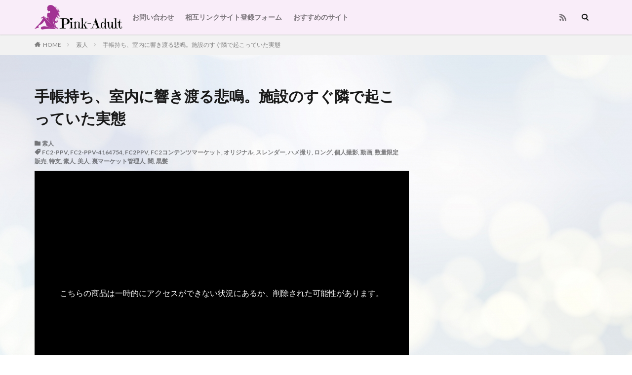

--- FILE ---
content_type: text/css
request_url: https://pink-adult.com/wp-content/themes/the-thor-child/style-user.css?1662081007
body_size: 891
content:
/* ���o���̃X�^�C���P */
.midashi_style1 {
  position: relative;
  padding: 0.6em;
  border-radius:10px;
  background: linear-gradient(to right, #ff7171, #ffc994);
  box-shadow: 0 0 6px #ff7171;
  font-size:20px;
}

.midashi_style1:after {
  position: absolute;
  content: '';
  top: 100%;
  left: 30px;
  border: 15px solid transparent;
  border-top: 15px solid rgb(255, 124, 111);
  width: 0;
  height: 0;
}

/* �v���C���e�̃{�b�N�X */
.play_contents_box {
    padding: 1.0em 1.0em;
    margin: 2em 0;
    color: #565656;
    background: #ffeaea;
    box-shadow: 0px 0px 0px 10px #ffeaea;
    border: dashed 2px #ffc3c3;
    border-radius: 8px;
    line-height:1.1;
}
.play_contents_box p {
    margin: 0; 
    padding: 0;
}

/* �{�^����css */
.btn-box {
    text-align:  center;
}

#btn-gradation {
  display: inline-block;
  text-align: center;
  font-size: 20px;
  color: #481EA4;;
  text-decoration: none;
  font-weight: bold;
  padding: 12px 24px;
  border-radius: 4px;
  background-image: linear-gradient(-90deg, #FF006E, #FFD500);
  transition: .5s;
  background-size: 200%;
  font-family:'arial black';
}

#btn-gradation:hover {
  background-position: right center;
}

/* ------ ���z�R�[�X�ē���CSS -------- */
.subscription_box {
    position: relative;
    padding: 1em 1em;
    margin: 2em 0;
    top: 0;
    background: #fff1796e;
}
.subscription_box:before, .subscription_box:after{ 
    position: absolute;
    top: 0;
    content:'';
    width: 10px;
    height: 100%;
    display: inline-block;
    box-sizing: border-box;
}
.subscription_box:before{
    border-left: dotted 2px #15adc1;
    border-top: dotted 2px #15adc1;
    border-bottom: dotted 2px #15adc1;
    left: 0;
}
.subscription_box:after{
    border-top: dotted 2px #15adc1;
    border-right: dotted 2px #15adc1;
    border-bottom: dotted 2px #15adc1;
    right: 0;
}

h3.subscription {
  margin-top:       1rem;
  font-size:        1.5em;		/* �t�H���g�T�C�Y */
  font-weight:      bold;		/* �t�H���g���� */
  padding-top:     .2em;
  padding-bottom:  .2em;
  padding-left:    .5em;
  background-color: #ffe5f1;	/* �w�i�F */
  border-left:      5px solid #318496;/* ���̐� */
  border-bottom:    2px solid #cccccc;/* ���̐� */
  color:            #318496;	/* �t�H���g�F */
}

div.imageList li::before {
	/* li�^�O�̑O�Ɂ������̂�}�� */
	font-family: inital;
	content:     initial;
	transform:   initial;
}

div.imageList li {
	/* �摜�������тɂ��� */
    display:inline-block;
}

/* ���݃����N�T�C�g�o�^��ʗpCSS */
.input_form div {
	margin-top: 0rem;
}

.div_table {
	display: table;
	margin-top: 0rem;
    padding: 0.5em 1em;
    margin: 0 0;
    border: double 5px #4ec4d3;
    border-radius  : 10px;
}
.div_table div.row{
	display: table-row;
}
.div_table div.cell{
	display: table-cell;
	vertical-align: top;
}

/* �摜�ɑ傫���摜�̃����N���L��ꍇ */
.linkImage{
    padding: 5px;
    background: #FFF;
    border: 5px solid #e8bf85;
    box-shadow: 0 0 10px #999;
    border-radius: 8px;
}